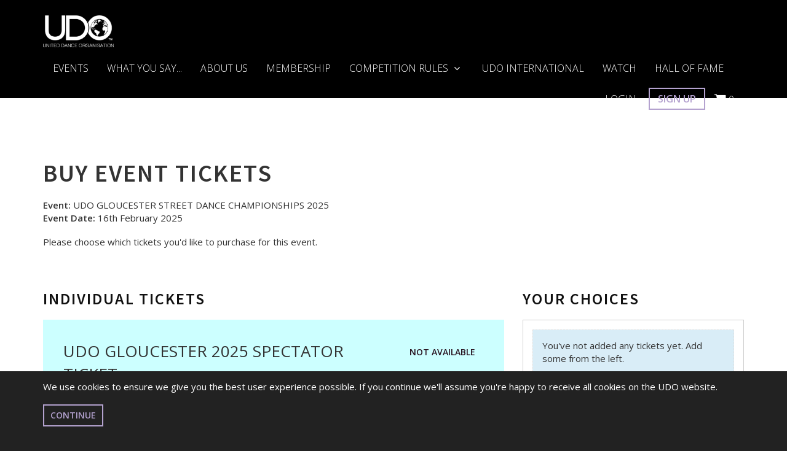

--- FILE ---
content_type: text/html; charset=UTF-8
request_url: https://www.udostreetdance.com/gb_en/events/tickets/udo-gloucester-street-dance-championships-2025
body_size: 14859
content:
<!DOCTYPE html>
<html lang="en-US">
	<head>
		<!-- META -->
		<meta charset="UTF-8" />
		<meta http-equiv="X-UA-Compatible" content="IE=edge,chrome=1">
		<meta name="viewport" content="width=device-width, user-scalable=no">

		<!-- BITS -->
		<title>Buy UDO GLOUCESTER STREET DANCE CHAMPIONSHIPS 2025 Tickets - UDO Global</title>

		<!-- Fonts -->
		<link href="https://fonts.googleapis.com/css?family=Source+Sans+Pro:300,400,600,700,900" rel="stylesheet">
		<link rel='stylesheet' type='text/css' href='https://fonts.googleapis.com/css?family=Open+Sans:300,400,600'>
		<link href="https://fonts.googleapis.com/css?family=Roboto+Mono" rel="stylesheet">

		<!-- Third Party CSS -->
		<link href="//maxcdn.bootstrapcdn.com/bootstrap/3.3.7/css/bootstrap.min.css" rel="stylesheet">
		<link href="//maxcdn.bootstrapcdn.com/font-awesome/4.7.0/css/font-awesome.min.css" rel="stylesheet" integrity="sha384-wvfXpqpZZVQGK6TAh5PVlGOfQNHSoD2xbE+QkPxCAFlNEevoEH3Sl0sibVcOQVnN" crossorigin="anonymous">
		<link href="//code.ionicframework.com/ionicons/2.0.1/css/ionicons.min.css" rel="stylesheet">

		<!-- JQV Map -->
		<link href="/assets/third_party/jqvmap/jqvmap.css" media="screen" rel="stylesheet" type="text/css">

		<!-- lifo typeahead -->
		<link href="/bundles/lifotypeahead/css/typeaheadbundle.css" type="text/css" rel="stylesheet" />

		<!-- jquery swipebox - lightbox -->
		<link href="/assets/third_party/swipebox/src/css/swipebox.css" media="screen" rel="stylesheet" type="text/css">

		<!-- Sweet alerts -->
		<link rel="stylesheet" href="https://cdnjs.cloudflare.com/ajax/libs/sweetalert/1.1.3/sweetalert.min.css" />

		<!-- jquery ui -->
		<link rel="stylesheet" href="//code.jquery.com/ui/1.12.1/themes/base/jquery-ui.css">

		<!-- Load jquery early -->
		<script src="//ajax.googleapis.com/ajax/libs/jquery/3.1.1/jquery.min.js"></script>

		<!-- Local CSS -->
		<link href="/assets/frontend/css/style.css?x=1769748036" rel="stylesheet">
		<link href="/assets/frontend/css/style-768.css?x=1769748036" rel="stylesheet">
		<link href="/assets/frontend/css/style-992.css?x=1769748036" rel="stylesheet">
		<link href="/assets/frontend/css/style-1200.css?x=1769748036" rel="stylesheet">
		<link href="/assets/frontend/css/style-1600.css?x=1769748036" rel="stylesheet">

		<!-- Fav icons-->
		<link rel="apple-touch-icon" sizes="180x180" href="/favicons/apple-touch-icon.png">
		<link rel="icon" type="image/png" sizes="32x32" href="/favicons/favicon-32x32.png">
		<link rel="icon" type="image/png" sizes="16x16" href="/favicons/favicon-16x16.png">
		<link rel="manifest" href="/favicons/site.webmanifest">
		<link rel="mask-icon" href="/favicons/safari-pinned-tab.svg" color="#000000">
		<meta name="msapplication-TileColor" content="#000000">
		<meta name="theme-color" content="#000000">

		<script>
			if(top.location != location) {
				top.location.href = document.location.href ;
			}
		</script>

		<style>
			@media (max-width: 768px)
			{
				.primary-header
				{
					background-image: url('') !important;
					max-height: 500px;
					background-size: cover;
				}

				#header-video
				{
					display: none !important;
				}
			}
		</style>


		<!-- Facebook Pixel Code -->
		<script>
		!function(f,b,e,v,n,t,s)
		{if(f.fbq)return;n=f.fbq=function(){n.callMethod?
		n.callMethod.apply(n,arguments):n.queue.push(arguments)};
		if(!f._fbq)f._fbq=n;n.push=n;n.loaded=!0;n.version='2.0';
		n.queue=[];t=b.createElement(e);t.async=!0;
		t.src=v;s=b.getElementsByTagName(e)[0];
		s.parentNode.insertBefore(t,s)}(window,document,'script',
		'https://connect.facebook.net/en_US/fbevents.js');
		 fbq('init', '719844831720353');
		fbq('track', 'PageView');
		</script>
		<noscript>
		 <img height="1" width="1"
		src="https://www.facebook.com/tr?id=719844831720353&ev=PageView
		&noscript=1"/>
		</noscript>
		<!-- End Facebook Pixel Code -->
	</head>
	<body>
		<script>
		  window.fbAsyncInit = function() {
			FB.init({
			  appId            : 1621462701205631,
			  autoLogAppEvents : true,
			  xfbml            : true,
			  version          : 'v2.9'
			});
			FB.AppEvents.logPageView();
		  };

		  (function(d, s, id){
			 var js, fjs = d.getElementsByTagName(s)[0];
			 if (d.getElementById(id)) {return;}
			 js = d.createElement(s); js.id = id;
			 js.src = "//connect.facebook.net/en_US/sdk.js";
			 fjs.parentNode.insertBefore(js, fjs);
		   }(document, 'script', 'facebook-jssdk'));
		</script>

		<div class="container-fluid">
			<div class="cookie-warning" style="display:block;">
	<div class="container">
		<p>We use cookies to ensure we give you the best user experience possible. If you continue we'll assume you're happy to receive all cookies on the UDO website.</p>
		 <a href="#" class="btn btn-primary accept-cookies">Continue</a>
	</div>
</div>


<header class="header  condensed">
	<div class="container">

		<a href="/" class="logo">
			<svg 
     version="1.1" 
     xmlns="http://www.w3.org/2000/svg" 
     xmlns:xlink="http://www.w3.org/1999/xlink" 
     width="169px" height="76px" 
     viewBox="0 0 169 76" preserveAspectRatio="none"> 
   <g> 
<image width="169" height="76" xlink:href="data:image/png;base64, 
iVBORw0KGgoAAAANSUhEUgAAAKkAAABMCAYAAAAWXJceAAAXx0lEQVR4nO2deZgV1ZnGf73RdNsN
yqKIaNCAyii440ZE3ECjcQsucdzIuEyIMRqXiTqJaFxjYkaNccHdxN3gMjquuIAGo+AGAiqyiIAb
W7NDf/PHe2qqbt26t6pu3+6+jPd9nnq6b9WpU2f5znfO+c57vlNhZoSwI3Bz+GYAFcBFwNg8YVoT
pwBnAFkJd1gJ/AjYFbgqT7hiYA2wHFgILABmA1OBfwJft+J3i4U+wB7ANsCWwKbu6gLUAM3AUpS3
L4DPgU+Ad1EeV7ZFIqsj7m0E7BnzXvdWSEtSbIkKNhcMFXD3mHCtia+AycArwCPAlHZKRxR2AH4C
DAG2B+piwndDZR7GJ8DbwMPAi0iYWwVRQrouwXtJwrQW1sQ8X44EtT3T2B3Y110XA5OAB4B7gW/b
IT11wPHAacBuQFUR4uzjruOAmcDjwA3ArCLEnYHKYkdYRhZqgIHA9cD7wPlA1zb6dgUwHHgLuAP1
LMUQ0DB6A+cC7wGXAz2KGXlZSNsWmwHXAhOBEa38re2B/0Hd8fat/C0PnYFLgHeAk4sVaVlI2wdb
IM32qPu/2PgpMA44qBXiToKewN3APWiO0yKUhbR9cTQSpsOKFF9HZJkZjbRae+MkNKnaoSWRlIW0
/bE58Hfg7BbG04C69n9vcYqKi52BF4ADCo0ganb/XcIHyMZZUeD7VcAGyK7YFahvQTx/AjZG1oC0
6AaMAfYu8Psgm+i3wCJgGbKSVAGdUJe9EdChwLi7A08g09cTaV/+rgvpSOD1FsZRiYSzG7At6rr3
QosiaXEREoz/SPFOPdLEhQjoPGTLfRGZyVYAnyIz32ZIcOcBGwKboAnY/sAgoH/Kb9UDD6IhzjNp
XvyuC2kx8t8MNLlrJppRVyJj+QnAUaQbH14IzEeaNQ4dgPuQ0KTBG0hgXgJ6oQY1AtgF9Swd0Ird
MtQAzkEadhpamLgeGIDydxjJy7EjshUfjFasEuG7PiYttJuPQzMSgBHINnlnyvevR8Idh6sThvMw
Hfg3tKw8ETgQOAZ1853Q8ughaPy4IdKmPweOCMRhaPb+mPv2fsCrKdLQFVk1eiV94bsupG2Bqcgk
dBDwYYr3biN6OdLDMcAvU8Q3GvgV6r6PQhOs3khoRyO75uU53j0Sv0FPJVMoX0cra2eh4UISbOG+
WZMkcFlI2w4vAIOBhxKG7wrcSrS2741MTUl6grXIcvAcEs7d0ERvINL0IwNhP0MTpjC+JresdARO
R9pxMCKhJMFQ1GhiURbStsW3aIZ7XcLwB6LuNowbSba02oSEsA+alO2AuvIvgFOBGcB5wHYu/E5k
arcZwL+67zXgs6OCqEP5mYr4AYej5d8kGEWCCWZZSNsezWj9/tqE4X+LxoYe9gcOTfDeKuA3SGOd
hQSwHi1Z3om0Xj9kW/W66Qp8ITwXjaf/ihhPJwFPI7tnEAsRN+BLYBhwgXt3coI0diBBgy0Lafvh
QsSMikNXfAN9HfC7hPFfhSZCR6FZ+q+RFeBmpFW/RROoPyKNCVrKnAm8iSZvXwXiuxVpyfCsvAey
BDQAzyNCy2Uof18Rj/1Qw8uJspC2L05DzKE4/AwJa0+ScWTvQl3zGe73bcgS8A0SqnPQOHIlWkDw
8BnSlCdExLkaCV2z+12L7MILkGZe5tI4EtmJT0YaPI50XoFIKTlRFtL2xTI084/jyG6EJjkzENE4
H6a5KzghGoKEuwZ1yaDu/0HUjQexEAlrHKrQsGVv1L2fj8bAk9BQYzgS2tsTxPUD8th6y0La/ngH
+EuCcGcirXRDTLi70eSsCmm51WhycgfSnheGwp+HtGxaHIzGuGcjjdoVjXGvxTfuX4GWa+fHxFVF
tPYGyitOpYJr0Sy6S54wWyFhexZNdKK2fYxHY8MB7nct/np7L2TyqUS7FmYjrfkVWlvvgAQ6KcYh
u++JqAEdSTbtcENkobgFuDQmvv1ypaGsSUsDc9G4MQ5HIJtlri7/DbQ27qEzsl8+jFaUtkTaeLX7
5tFoEtUN2D1lmhegYcVDaAgRxYs1JMATiN+YuDU5uvyykJYOHiV+kuEtTz4W8WwuMsRvG7rf0z0b
CyxGE5XZaDw8BI1zD0dmpLSoQkyyuwL3PsVfWZuCrAc9EQcgDj+Iulnu7ksHk5DpZ688Yb6PNOI/
Ip79E5mcgqhAXe4gJMAVSKj2Qdo0uLq0qoA07wb8Ga06TUPWit5oaLLU/R2Dlk1fcc/zIZIcXRbS
0kEzsjPmE9IGNDmZjjThBoFnc4lm+P8LWhqtRpOqcxGjqRgwfOP+cLSO/xHQF5m3eiOt3wU4Fo2B
820n2RnlaVnwZrm7Ly1MTBBmEKrs6YF7q1HX2i3HO9VIoEa5d4uFKchwfxsyP12GuLCLkcXiarR4
sBiNeT+Nia+nuzJQ1qSlhUmom2zME6aP+zsD2Tpx73xKbsLJUsT4n12ENIbjnYvGyifiWxxeRgK8
FrgG2WcHAXPQ6lQu1CBT1sfBm2UhLS18iWyK+YTUI5YEZ8vLEcFjJhoOgLTrbCQ4tyGSSLHRC5mX
wo3jSXd/M0QN3BrJWpKeIosgXhbS0sJqYElMGE+AmwL3ViCT0HtISCchn1lzgO+h2Xux0YDIL1Ha
u4rMFa8m4DWSDTWy9omVhbT0EGdQ91hKwaXUdWii8t/I7c04fLrcYhKSi1PiMkSYToJ5aExcmyBs
lkyWhbT0EDeZ9QgewXBVqC7HoLGqJ5SbuP97uffepTg+snqRXEBBZrCVJGsszeEb5dl9aaGK+G3R
HvczGK4e2SqbgKcQPW8o2sz3OTJtdUNLlGehIUNLfEIZ6faHVaOxdpIt31nuJMuatLRQRzzj3rNx
bhi414jGiE2IQLIK8Unr0SrO60hQ65A2XUPL/LY2kE7Ia/CN+3HIGpOXNWlpYVviPdJ5jKLgbstG
fF7oKiSoe6Htw/chYTVkBViKtFVWt5oCXYj3axpEPaL/bRYTbh0Rk6soTdqanpHLyI9diVccE9AE
ZLvAvUpkLA/uLVoJXInslUPRFpDzEJNqCjJPvUU0DyAObyHhPzFh+ApkM908JtwiNMnKQJSQJmlh
7TlMiOtmmt3VWnvqWxP5lkRBmuYd1G2GV5cOIJpgPAYtAOyET3AeEHh+C2JJvUly9+LrkMBvjXad
rkA0wS3I5g+AuvBmIlaTQngf7R7IQFSrTcIpLNTnUTEQN2Zbh7q89U1IuyMicT4sQLbP/mTnbyC5
u+BPkCudLyOenYlWiJ6NiDMfvI13uyD3OwehvUrjI8I+gYYxccotcpdplJA2IdWcD/nIua2NvjHP
v0VCur6Nt4eSe+3dwzikkY6IeNYbHWiRCyeTuZ8pjN0R+SRKE+bCIrRw4G03WUK2Z5JFiNQd3qYS
hQlRN6MqchHxnijaynNwGJXED7699en1SUiriKexgQjGNeTeXZlvjJjVjYZQg7YXT0S0uivI70El
CrX4vaxnj/01qrN+kW9kpu/FqAdRFfk1WgPOh51zvNva2Ih4IZ3j/q5P3f3hiOOZD8tRt7wnuTXi
MHIQh5Enu9fyxO91xfVoT/5FyOaaZv6xBH+51hBt7wFEMonD6+TYAh0laGtc5PmwJVrNaGtsS/xQ
I8lOx1JCHck2wj2Derkz8oSpQjP6KMH6Bu2jmpkwXatcuuKGfkHsiD+Dr0bd/NEkc4M5JteDXNow
Tkgb0YC5rXFMgjCldGZSElxK/Dgb1BX3ROTifBhEbm/Pc9CGOW+PVD5z4xjg/gTp8rAZ2kbiNZAJ
iPN6RYJ3Z6DtM5HIJaRJfEeemiBMMVGD3BLmwxI0uVhfcBRySxOHl1ClryEZq/5KNNuPwrtor/wV
5B8Sxe3vD+MUtAsANKy4GPg9yY7LuYkQGz8DZhZ1NZrZHMuP1Wa2fY73W+M6PiY9Zmavpgy/Xxum
P3ztZmaLE6TRzOzAwHsjE74z28z65vl+VzNbGPHePDO73Mw6p8zPy+79SWa2k5ndnzCdn5lZXb64
8330oQQfeDplRgq9Gs1saoL0jAq8U8pCOtDMvkiQPjOzx0Pv1luysjAzm2JmW+RJx30R7xxfQH6O
ce8+b2YbmdlNCdNnZnZSXPz5Hg5P+JFfFJCptNetCdKxwsz6Bd4pVSE90syWJEibmdk3ZtY7Io4h
ZtacMI5PTJotKi0/DIWdYlIIafLT1cyeM7PLzKzBzP6aMF1mZmOSfCPfw1ozm57gQ8vMbFjKjKW5
zk6Y4adC75WakFaY2X+a2bqE+TEzOzVPfL9PEc/XJqUTVcfTXJhvzGzvAvLVYNLuvU3DraT43Mw2
S/KNuABnJvxgk5mNKCCD+a4qM7s64febzWyv0PulJKRDzOylhHnxcE9MnB3NbGzKOO8ys61C8Qwy
s0VmdkmBeasxKZIvU6RjnaVQbHEBOpjf0pLgfjPrU2Bmg9dAS1cBD0TEUQpCuquZPWjptKeZ2Zsm
7RQX/xZmNiNl3F+Z2bWWOVY91DQ+7WTS+Eny1mBmJ5jZOym/byahTlyOSQIdnDIBi00Vc5BpEJ00
MZuY2XFm9qyZrUn5vajJQRIh3SNF+pJctaZx8QVmNt7SC6eZ2UdmtmmKb25v6bSYh0Vm9oyZnWYq
v13MbJs836kysx4mDTjaNCsvBJfH5CfrqjBLRB+9AW07SIv5yP3Km2hNfRGig1WglZYuyJC9B3Ih
Uwhx5adEH0FzPPC3mHd/Q3L/7lGoQW5vNkYEje0Q0aPQjW/TgR8i1lIa7I22ERdK/FmFVuoWuDR8
7u5VuTi3QbtOe9GyA22vId1BagCJhbQOFULB50O2Ev5M9MEHkExISwkTkCuaWQW+vwdaJ+9drAQV
GVdS2JGUiUkiK5Bj1ncK+Ugr4VFELfv/AM99YqECCnJiNpRkDhjaEqsRZ7UgAYV0TKav0KkXLxf6
sSLiLkSWSOP0tRSxHDHcj6M4TsSmo97u7iLEVQxMRY3v1pZEkpZuNx/Ryka35KMtwGpEIRtBYa4K
SwnjEK3uD0WOdyHiVZyCxpjthXsQ/XBs6P6OaJvLjcj9z5HIh+me7vk1iOX/fyiEE9qECLrDifeS
Vkz8A2X6qjb8ZmvgQzT23JfW7ZrvQUy1m0i+d6kYeBNp81OI5ocuQKTqYxCRaRk6DeXHiKByASFy
TEuIy4+i3Y2/IflRfYVgMjqQYB9ybC9YT/A2aty7o41vxfAkEoe5yCqzJ5pUNeUP3iJMQDsD9kGs
rVyYhw4wm4XG4p8iemUdGhpMIbQzpKW7PhehQ1P/gk6POARVQpqjs6MwD/l/fxxtuV1fu/bJiHH+
JDpivL22i7+LJr79kAY7ACmYji2M92OUv8cRKTtp/jZAZroN0E6AmagBDUfbpTPSVaytyV8D/+Wu
zVEh7IjU9/bI20ZUgRi+R7gPUSuaiCZncQcBxKElbmTSYi3qtj5B7r4no25vAumY7a2Nj5Aj3VFo
l8NgVE/9kI23kWinYuvQJG82qqcPUf7GU/hQYgWq/2YkoF+432+T6Z0lsZ20JdgQ7YLshFR6jUvM
GlSxS5CQRp0O3BJsgk/CbS1426eXol2qcecVlTK6usurp2okQKtQPS1E+StGo/M2VM5z/3dFZViH
79jsWy9wWwhpGWW0COvTtt8yvqMoC2kZJY+ykJZR8igLaRklj7KQllHyKAtpGSWPauTXaRKZqwW9
3e9ZaEltCjrFwkMXRH79FBnvK5BBdl/33LN1Vbk4pqDDVsMGfW/5bBAyIhuyy00k2uZYjQzQ3orW
WkTW/SAi7NbIbXZwfby7y1vY+cUOyIvGUvd7oLvXEdlwn3R5qkSkkLD7ycmI3B3GJog+1wnfl9NM
96zO5cVz8LUWLQYEPbDUIBJ0L2ST/RCt8ITRB5VJkErZDRHJw0vJA1CZLUV25E8QcacReeXbCNlF
nyJ7QWVn5K7HoxR2dXmAzDqfh8p4B1T+nmx9H8lIHbK7Phf4Rk9gU7LpoP0qkfuWsEY9Dt+dyz1o
2TOcWM+DyZHIrV8VEoKuiAQyxP1ucIkd5Z51c/e7u3cGI/fZXZC3i0HAg0S7MeyOGDMbu3j6o6Na
fhsR9hrEtgmuqu2EvGv0D4Udhe/P/QIX3xzUeHdDa8wd0TLeJS4d3dy1MdF+QfsjfkM9qqiVaAeB
x/Dp477TzZXLNmjFztsB0YCWhAeh3QMfIyJGlNuaq4A78M+2BwnjePxT8zxciu/W50LUgGqR6/Lv
uTzXo/X1oL+vTohyF9yhUYNf579DDbg7EnivrryVvyEujStdeXRx5eN5rB6ML9hBnFNN9Lr4WvyV
hfeRpjwWVRZoJWJNIGwFYrx4vMF9EKHBa8X7uYRFeSKuR0tsQfpfX5eh18jkWVYjLXBL4F4l8DRa
ivVcB+6ENMREVMmvuPsViNzxS+QvyeOjrkaF1xf5/twfn+QwDgnPfoh2NoN4fmQ1cnl4KX5v8QbS
En8AXnXp/oDMc+7vBR5BzKXTkXY+P/B8LKrYvvhHG26FT9I4wuUPJByvurz+HL+XWI3vzXs1qv/t
0ArPle7+eKRRd0Fr8iAu8eNI4/VGPcL8QFnsiQR7kvu9uYu7GQn4xYhiOSNQHlORUzTv4N6nUCM4
G9/tzuokY9JKxHT6EVLHUQgvW1WT6Q26mdxr6c1kagBQBbxGtlM0c/EEfRg1I00fdOR1HBKOpxCx
wkMtqoDnkVYKYhXSBE+R7Z/1PPdeHcnG8f3dt8JsoGmo8eyLv3YdRA93vwIdZxM+anEd6rlmBu4N
R8L4CJmeomuRZnqG/PuKqpCw9cU/cRmkGZ93/1cihtKdSMgOjYgnXOde3poR6WguvoB6eAE1lB4u
HePcveBpeokIJjXuA39DwprLY1s+rEDa9Q58AZuFutlc67LzyPYanAtzUWsFCdKGiHUEGqttjNxn
mwt3O6rUnfHHrObCvhcR/xo0Jm9ExIzgxr9FSEsEBbsX0a6/QQKxFRpf7oq0lyHNtQfwM3x+g3cS
R2c0Nq1EjWkcKp8OLg83uO8vd9/+PJDXh9AQY3eiqY41iNxxFaqPZUgz34s/zt4O9TQL3P2bkAZd
E44sB7Yl9+G7U1ya1wbS+zCBuql2GY8SlKC26oyOBDwItaJ5pHNSW4voYpcF7nldba54asnhVDUC
HfDzMAxNmkbgkxeOxddKXn4vRxrmBPzubx25D5+tQeXlNS4PHskkiFVk9w4eat1z7wCuF9z9jqiy
NnBxBg/Y8Ag5IG3ZiD++3Qr1FhXu/+HA9S6sV7Z/RJrxeLJ5rF6YZ1HD7ot6sLvRmPl5VOedEB+2
GQltf5KTtpvQoQ9R6Iy/g9jrpUYhWfkx0FyJNE9D6MVORFOwLncvbkW6/UWViO00K3BlHYUSwl7k
9pMablQHBsIehhrUYqTlHkYaKoz3EC1sJCrEKjTejXL1/RNE6F3hrmA+Pif7xJaPkPaOGhr0RWPw
eqTBxrrrWXQAwjCkVZYgDYT7/xF3LcQfOh3m7i1ylzfRqiCzjCa7b5xJtovFlWgMv6d7ZzqaT9yM
hNOzaPw98J0HiXfDGcQ7gbwE4R31Ezxq0kvvy6hXaap0iRoRCLApmmmNc5mtxW9tX6OB+xX4BVVN
9j7zDmSOQSuRpqgIXbhwHQL3eqBWtBJ1iUF46al0/zeiPVcHoXHpAKQ5r0MV9iiamCxHLX9NKK03
IgEe6uIc6wotOLYbAPwCjS9rA+URzkcQcxB590/4/MwKpLlXICGuI9sqsBTfn+ddaMIW1EAHog2I
i1EjaETelL28jkZCOAgpkaA2v9GVwSH4CsbrgapQmQVNa7u5dA5Djfch1CAeQ35HB5N5EEUHMhul
V1dVaII4H5Wjhzqk4ceh+qkls25uRw1naDVS6VeiWdZKpCXvcBFXIUEJas2nXUa92eIXZLfOqWTO
yhcg7Rx2uz0aTSSGB551Q938mWRrzKXu8vY5NaLCOR01oGGoxYfxHOrC3sf3qY/L11Wom12FNOpI
ZGYajMpjG1RGs5D2WxvKRwUq6CdD37wGze6vd/npjCrxPPe8iWzb6vuoYirRMGBrZA2Yij8xOQeN
wQcSvU3jMWTemoRvAQCV5XXIVunV13RUx2+jcrsB1UeD+949yLpwV+gba9DEth++3XYamUcursK3
XxvwK1Ru17twPZBcXOrCzCdTSL26ufF/Ackyk4/fvDFHAAAAAElFTkSuQmCC
"/> 
   </g> 
</svg>	
		</a>

		<nav role="navigation" class="primary-nav navbar">
			<div class="navbar-header">
				<button type="button" data-target="#primary-nav-collapse" data-toggle="collapse" class="navbar-toggle">
					<span class="sr-only">Toggle</span>
					<span class="icon-bar"></span>
					<span class="icon-bar"></span>
					<span class="icon-bar"></span>
				</button>
			</div>

			<div id="primary-nav-collapse" class="collapse navbar-collapse">
				<ul class="nav navbar-nav">
								<li class=" toggle-dropdown"><a href="/gb_en/events" class="hidden-sm hidden-md hidden-lg toggle-nav">
					Events
																																	</a><a href="/gb_en/events" class="hidden-xs">
					Events
																																	</a></li>				<li class=" toggle-dropdown"><a href="/gb_en/pressandmedia/what-you-say" class="hidden-sm hidden-md hidden-lg toggle-nav">
					What You Say...
																																	</a><a href="/gb_en/pressandmedia/what-you-say" class="hidden-xs">
					What You Say...
																																	</a></li>				<li class=" toggle-dropdown"><a href="/gb_en/about-UDO" class="hidden-sm hidden-md hidden-lg toggle-nav">
					About Us
																																	</a><a href="/gb_en/about-UDO" class="hidden-xs">
					About Us
																																	</a></li>				<li class=" toggle-dropdown"><a href="/gb_en/membership" class="hidden-sm hidden-md hidden-lg toggle-nav">
					Membership
																																	</a><a href="/gb_en/membership" class="hidden-xs">
					Membership
																																	</a></li>				<li class=" toggle-dropdown"><a href="#" class="hidden-sm hidden-md hidden-lg toggle-nav">
					Competition Rules
																										<i class="fa fa-fw fa-angle-down" aria-hidden="true"></i></a><a href="/gb_en/competition-rules" class="hidden-xs">
					Competition Rules
																										<i class="fa fa-fw fa-angle-down" aria-hidden="true"></i></a><ul class="dropdown-menu" role="menu"><li class="hidden-sm hidden-md hidden-lg"><a href="/gb_en/competition-rules">
										Competition Rules
									</a></li><li><a href="/gb_en/competition-rules/results-rankings">Results &amp; Rankings</a></li><li><a href="/gb_en/competition-rules/competition rules">Competition Rules</a></li></ul></li>				<li class=" toggle-dropdown"><a href="/gb_en/international-partners" class="hidden-sm hidden-md hidden-lg toggle-nav">
					UDO International
																																	</a><a href="/gb_en/international-partners" class="hidden-xs">
					UDO International
																																	</a></li>				<li class=" toggle-dropdown"><a href="/gb_en/watch" class="hidden-sm hidden-md hidden-lg toggle-nav">
					Watch
																																	</a><a href="/gb_en/watch" class="hidden-xs">
					Watch
																																	</a></li>				<li class=" toggle-dropdown"><a href="/gb_en/hall-of-fame" class="hidden-sm hidden-md hidden-lg toggle-nav">
					HALL OF FAME
																																	</a><a href="/gb_en/hall-of-fame" class="hidden-xs">
					HALL OF FAME
																																	</a></li>	

					<li class="split"></li>
											<li class="login hidden-sm hidden-md hidden-lg"><a href="/gb_en/login">Login</a></li>
						<li class="signup hidden-sm hidden-md hidden-lg"><a href="/gb_en/signup">Join</a></li>
										<li class="basket hidden-sm hidden-md hidden-lg"><a href="/gb_en/basket"><i class="fa fa-shopping-cart" aria-hidden="true"></i> 0</a></li>

					<li class="basket hidden-sm hidden-md hidden-lg">
						<a href="/gb_en/switch_region" data-action="region-switch">
							<div class="region-icon" style="background-image:url('/uploads/201710/59dcbfcc4544a-200x200.jpeg'); float:left; margin-right:10px;" data-action="region-switch"></div> Change Region
						</A>
					</li>
				</ul>
			</div>
		</nav>

		
		<nav role="navigation" class="primary-nav navbar tablet-desktop-signin-nav nav-right hidden-xs">
			<ul class="nav navbar-nav">
									<li class="login"><a href="/gb_en/login" class="">Login</a></li>
					<li class="signup"><a href="/gb_en/signup">Sign Up</a></li>
								<li class="basket"><a href="/gb_en/basket"><i class="fa fa-shopping-cart shopping-cart" aria-hidden="true"></i> 0</a></li>
			</ul>
		</nav>
	</div>
</header>

	<div class="primary-header condensed" style="">
		
			</div>




<!-- Login container -->
	
	<div id="popup-login-container" style="display:none;">
		<div class="row">
			<div class="col-lg-10 col-lg-push-1" style="padding-top: 30px;">
				<h2>Login</h2>
				<form action="#" method="POST" name="global_login_form">
					
					<div class="form-group">
						<label for="username">Username</label>
						<input type="text" class="form-control input-lg" placeholder="Email Address" name="_username" value="" required autofocus/>
					</div>

					<div class="form-group">
						<label for="username">Password</label>
						<input type="password" class="form-control input-lg" name="_password" required autofocus/>
					</div>

					<button class="btn btn-primary btn-lg btn-block" type="submit">Login</button>
					<a href="/gb_en/signup" class="btn btn-block btn-default" style="background-color: #CCC;">Not a member? Sign Up!</a>
					
					<div class="spacer-sm"></div>
					
					<center>
						<a href="/gb_en/forgot_password" class="btn">Forgotten Password?</a>
					</center>
					
					<div class="spacer-sm"></div>
					
				</form>
			</div>
		</div>
	</div>
		
<!-- End Login Container -->
	
	

			
			
			<div id="main">
					<section class="default-section">
		<div class="container">
							<h1>Buy Event Tickets</h1>
				<p>
					<strong>Event:</strong> UDO GLOUCESTER STREET DANCE CHAMPIONSHIPS 2025<br/>
					<strong>Event Date:</strong> 16th February 2025
				</p>
				<p>
					Please choose which tickets you'd like to purchase for this event.
				</p>
				<div class="spacer"></div>

									<div class="row">
						<div class="col-md-8">
															<h2>Individual Tickets</h2>
																	<div class="ticket-choice" data-type-id="841" data-max-qty="186" data-type-name="UDO&#x20;GLOUCESTER&#x20;2025&#x20;SPECTATOR&#x20;TICKET">
																					<span class="btn btn-link pull-right">Not Available</span>
																				<span class="type">UDO GLOUCESTER 2025 SPECTATOR TICKET</span>
										<p class="m-0">
											UDO GLOUCESTER 2024 SPECTATOR TICKET
										</p>
									</div>
																	<div class="ticket-choice" data-type-id="840" data-max-qty="197" data-type-name="UDO&#x20;GLOUCESTER&#x20;2025&#x20;DANCER&#x20;TICKET">
																					<span class="btn btn-link pull-right">Not Available</span>
																				<span class="type">UDO GLOUCESTER 2025 DANCER TICKET</span>
										<p class="m-0">
											UDO GLOUCESTER 2025 DANCER TICKET
										</p>
									</div>
																<div class="spacer"></div>
							
													</div>
						<div class="col-md-4">
							<form action="" method="post">
								<h2>Your Choices</h2>
								<div class="grey-box" id="chosen-tickets">
									
									<table class="table table-condensed hidden m-0">
										<thead>
											<tr>
												<th>Ticket</th>
												<th style="width: 90px;">Qty</th>
											</tr>
										</thead>
										<tbody>
											<tr class="template hidden">
												<td>
													<span class="name"></span>
												</td>
												<td>
													<input type="number" name="" class="form-control input-sm qty" style="width:80px;"/>
												</td>
											</tr>
										</tbody>
									</table>

									<div class="empty m-0">
										<p class="m-0">
											You've not added any tickets yet. Add some from the left.
										</p>
									</div>
								</div>
								<button class="btn btn-primary btn-block">Add To Basket</button>
							</form>
						</div>
					</div>
							

			<p>
				<strong>IMPORTANT NOTICE:</strong> Please note that UDO events are filmed, photographed and live-streamed for social media and promotional purposes. For more information, please see our <a href="/gb_en/terms-and-conditions" target="_blank">Terms &amp; Conditions</a>.
			</p>
			

		</div>
		<div class="clearfix"></div>
	</section>
			</div>

			<footer class="primary-footer">
	<div class="container">
		<div class="row">
			<div class="col-md-2">
				<div class="logo">
					<img src="/assets/frontend/img/udo_logo.png" class="img-responsive"/>
				</div>
			</div>
			<div class="col-sm-12 col-md-9 col-lg-3">
				<div class="connect">
					<span class="title">Connect</span>

																		<a href="https://www.facebook.com/UDOstreetdance" class="social" target="_blank">
								<i class="fa fa-facebook fa-fw"></i>
							</a>
																
																		<a href="https://twitter.com/UDOStreetDance" class="social" target="_blank">
								<i class="fa fa-twitter fa-fw"></i>
							</a>
											
																		<a href="https://www.youtube.com/user/UDOtvOnline" class="social" target="_blank">
								<i class="fa fa-youtube-play fa-fw"></i>
							</a>
											
																		<a href="https://www.instagram.com/udostreetdance/" class="social social-ion" target="_blank">
								<i class="icon ion-social-instagram-outline"></i>
							</a>
											
																	
									</div>
				<div class="spacer hidden-lg"></div>
			</div>
			<div class="col-sm-6 col-md-3 col-lg-3">
				<ul class="footer-nav">
								<li class=" "><a href="/gb_en/blog" class="hidden-sm hidden-md hidden-lg toggle-nav">
					Blog
									</a><a href="/gb_en/blog" class="hidden-xs">
					Blog
									</a></li>				<li class=" "><a href="/gb_en/international-partners" class="hidden-sm hidden-md hidden-lg toggle-nav">
					UDO International
									</a><a href="/gb_en/international-partners" class="hidden-xs">
					UDO International
									</a></li>				<li class=" "><a href="/gb_en/licensing-sponsors-partners-advertisers" class="hidden-sm hidden-md hidden-lg toggle-nav">
					Licensing & Sponsorship
									</a><a href="/gb_en/licensing-sponsors-partners-advertisers" class="hidden-xs">
					Licensing & Sponsorship
									</a></li>				<li class=" "><a href="/gb_en/cpva" class="hidden-sm hidden-md hidden-lg toggle-nav">
					Child Protection & Safeguarding Policy
									</a><a href="/gb_en/cpva" class="hidden-xs">
					Child Protection & Safeguarding Policy
									</a></li>				<li class=" "><a href="/gb_en/academy-street-dance-syllabus" class="hidden-sm hidden-md hidden-lg toggle-nav">
					UDO Academy Syllabus
									</a><a href="/gb_en/academy-street-dance-syllabus" class="hidden-xs">
					UDO Academy Syllabus
									</a></li>				<li class=" "><a href="/gb_en/press-PR-media" class="hidden-sm hidden-md hidden-lg toggle-nav">
					Press and Media
									</a><a href="/gb_en/press-PR-media" class="hidden-xs">
					Press and Media
									</a></li>				<li class=" "><a href="/gb_en/pressandmedia/what-you-say" class="hidden-sm hidden-md hidden-lg toggle-nav">
					What You Say ..
									</a><a href="/gb_en/pressandmedia/what-you-say" class="hidden-xs">
					What You Say ..
									</a></li>				<li class=" "><a href="/gb_en/coronavirus-statement" class="hidden-sm hidden-md hidden-lg toggle-nav">
					Coronavirus Statement
									</a><a href="/gb_en/coronavirus-statement" class="hidden-xs">
					Coronavirus Statement
									</a></li>	
				</ul>
			</div>
			<div class="col-sm-6 col-md-3 col-lg-3">
				<ul class="footer-nav">
								<li class=" "><a href="/gb_en/contact" class="hidden-sm hidden-md hidden-lg toggle-nav">
					Contact
									</a><a href="/gb_en/contact" class="hidden-xs">
					Contact
									</a></li>				<li class=" "><a href="/gb_en/faq" class="hidden-sm hidden-md hidden-lg toggle-nav">
					FAQ
									</a><a href="/gb_en/faq" class="hidden-xs">
					FAQ
									</a></li>				<li class=" "><a href="/gb_en/terms-and-conditions" class="hidden-sm hidden-md hidden-lg toggle-nav">
					Terms & Conditions
									</a><a href="/gb_en/terms-and-conditions" class="hidden-xs">
					Terms & Conditions
									</a></li>				<li class=" "><a href="/gb_en/site-map" class="hidden-sm hidden-md hidden-lg toggle-nav">
					Site Map
									</a><a href="/gb_en/site-map" class="hidden-xs">
					Site Map
									</a></li>				<li class=" "><a href="https://www.udostreetdance.com/gb_en/careers" class="hidden-sm hidden-md hidden-lg toggle-nav">
					Careers
									</a><a href="https://www.udostreetdance.com/gb_en/careers" class="hidden-xs">
					Careers
									</a></li>				<li class=" "><a href="/gb_en/united-we-dance" class="hidden-sm hidden-md hidden-lg toggle-nav">
					Magazine
									</a><a href="/gb_en/united-we-dance" class="hidden-xs">
					Magazine
									</a></li>	
				</ul>
			</div>
		</div>
		
		<div class="spacer hidden-lg"></div>
		
		<div class="row">
			<div class="col-md-6 col-md-push-2 col-lg-6 col-lg-push-0">
				<p class="copyright copyright-lg">
					&copy; 2026 UNITED DANCE ORGANISATION
				</p>
				<p class="copyright">
					Website Developed By <a href="http://www.cardiffwebdevelopment.co.uk" title="Cardiff website design" target="_blank">Cardiff Web Design</a>
				</p>
			</div>
			<div class="col-md-4 col-md-push-2 col-lg-6 col-lg-push-0">
				<a href="/gb_en/switch_region" class="footer-region-box" style="color:#FFF;">
					<div class="region-icon" style="background-image:url('/uploads/201710/59dcbfcc4544a-200x200.jpeg');" data-action="region-switch"></div>
					
											<span style="display: inline-block; float: right; margin-left: 5px;">English</span>
									</a>
			</div>
		</div>
	</div>
</footer>

		</div>

		

		<!-- JS -->
		<script src="//maxcdn.bootstrapcdn.com/bootstrap/3.3.7/js/bootstrap.min.js" integrity="sha384-Tc5IQib027qvyjSMfHjOMaLkfuWVxZxUPnCJA7l2mCWNIpG9mGCD8wGNIcPD7Txa" crossorigin="anonymous"></script>

		<!-- JQV Map -->
		<script type="text/javascript" src="/assets/third_party/jqvmap/jquery.vmap.js"></script>
		<script type="text/javascript" src="/assets/third_party/jqvmap/maps/jquery.vmap.world.js" charset="utf-8"></script>

		<!-- Bootbox -->
		<script src="https://cdnjs.cloudflare.com/ajax/libs/bootbox.js/4.4.0/bootbox.min.js"></script>

		<!-- Swipebox - Lightbox -->
		<script src="/assets/third_party/swipebox/src/js/jquery.swipebox.js"></script>

		<!-- Countdown -->
		<script src="/assets/third_party/countdown/jquery.countdown.min.js"></script>

		<script src="/bundles/lifotypeahead/js/bootstrap-typeahead.js"></script>
		<script src="/bundles/lifotypeahead/js/typeaheadbundle.js"></script>

		<!-- jquery ui -->
		<script src="https://code.jquery.com/ui/1.12.1/jquery-ui.js"></script>

		<!-- Sweet Alerts -->
		<script src="https://cdnjs.cloudflare.com/ajax/libs/sweetalert/1.1.3/sweetalert.min.js"></script>


		<!-- Map Clusters -->
				<script src="https://unpkg.com/@googlemaps/markerclusterer/dist/index.min.js"></script>

		<script>
		(g=>{var h,a,k,p="The Google Maps JavaScript API",c="google",l="importLibrary",q="__ib__",m=document,b=window;b=b[c]||(b[c]={});var d=b.maps||(b.maps={}),r=new Set,e=new URLSearchParams,u=()=>h||(h=new Promise(async(f,n)=>{await (a=m.createElement("script"));e.set("libraries",[...r]+"");for(k in g)e.set(k.replace(/[A-Z]/g,t=>"_"+t[0].toLowerCase()),g[k]);e.set("callback",c+".maps."+q);a.src=`https://maps.${c}apis.com/maps/api/js?`+e;d[q]=f;a.onerror=()=>h=n(Error(p+" could not load."));a.nonce=m.querySelector("script[nonce]")?.nonce||"";m.head.append(a)}));d[l]?console.warn(p+" only loads once. Ignoring:",g):d[l]=(f,...n)=>r.add(f)&&u().then(()=>d[l](f,...n))})({
			key: "AIzaSyBmacNZG5QCP_p4SgyWbACRL3w7XuLJCP8",
			v: "weekly"
		});
		</script>

		<!-- Map Clustering -->
		<script src="https://unpkg.com/@googlemaps/markerclusterer/dist/index.min.js"></script>

		<!-- Share this -->
		<script type="text/javascript" src="//platform-api.sharethis.com/js/sharethis.js#property=5ac4f0851fff98001395ad6b&product=inline-share-buttons"></script>

		<!-- Stripe V3 -->
		<script src="https://js.stripe.com/v3/"></script>

		<!-- Google Analytics -->
		<script>
			(function(i,s,o,g,r,a,m){i['GoogleAnalyticsObject']=r;i[r]=i[r]||function(){
			(i[r].q=i[r].q||[]).push(arguments)},i[r].l=1*new Date();a=s.createElement(o),
			m=s.getElementsByTagName(o)[0];a.async=1;a.src=g;m.parentNode.insertBefore(a,m)
			})(window,document,'script','https://www.google-analytics.com/analytics.js','ga');

			ga('create', 'UA-31682022-30', 'auto');
			ga('send', 'pageview');
		</script>
		<!-- End Google Analytics -->

		<!-- Site JS -->
		<script type="text/javascript">
						$(document).ready(function(){
				// check fixed header on first load
				var scrollTop = $(window).scrollTop();
				// Past the point?
				if(parseInt(scrollTop) > 1)
				{
					// Add class
					$('.header').addClass('fixed');
				}
				else
				{
					// Remove class
					$('.header.fixed').removeClass('fixed');
				}

				// Share something on Facebook
				$('[data-action="share-facebook"]').click(function(e){
					e.preventDefault();

					// Grab the url to share
					var url = $(this).attr('data-facebookshare-url');

					FB.ui({
						method: 'share',
						href: url,
					}, function(response){
						// Do nothing!
					});
				});


				// On scroll
				$(document).scroll(function(e){
					var scrollTop = $(window).scrollTop();

					// Past the point?
					if(parseInt(scrollTop) > 1)
					{
						// Add class
						$('.header').addClass('fixed');
					}
					else
					{
						// Remove class
						$('.header.fixed').removeClass('fixed');
					}
				});


				// click login button
				$(".toggle-login").click(function(e){
					e.preventDefault();

					var loginDialog = bootbox.dialog({
						message: $("#popup-login-container").html(),
						closeButton: true,
					});
					loginDialog.attr("id", "#login-popup");

				});

				// global login form
				$(document).on("submit", "[name='global_login_form']", function(e) {
					e.preventDefault();

					// Grab data
					var form = $(this).serialize();
					var formObj = $(this);

					$(formObj).find('button[type="submit"]').html('<i class="fa fa-fw fa-circle-o-notch fa-spin" aria-hidden="true"></i>');

					$.ajax({
						cache: false,
						url: "/gb_en/ajax_login_check",
						data: form,
						method: 'post',
						datatype: 'json',
						success: function(response) {


							if(response.success)
							{
								$(formObj).find('button[type="submit"]').html('Please Wait...');
								location.reload();
							}
							else
							{
								$(formObj).find('button[type="submit"]').html('Login');

								bootbox.dialog({
									title: "Error",
									message: response.error,
								});
							}

						},
						error: function(response)
						{
							$(formObj).find('button[type="submit"]').html('Login');

							bootbox.dialog({
								title: "Error",
								message: "Something went wrong. Please refresh and try again.",
							});
						}
					});

				});

				$(document).on("click","#mute-video",function(e){
					e.preventDefault();

					var vid = document.getElementById("homepage-video");
					vid.muted = true;
					$(this).attr('id', 'turn-on-video-sound');
					$(this).find('i').removeClass('fa-volume-up').addClass('fa-volume-off');
				});

				$(document).on("click","#turn-on-video-sound",function(e){
					e.preventDefault();

					var vid = document.getElementById("homepage-video");
					vid.muted = false;
					$(this).attr('id', 'mute-video');
					$(this).find('i').removeClass('fa-volume-off').addClass('fa-volume-up');
				});

				// safari date input helper
				if($('[type="date"]').prop('type') != 'date')
				{
					$('[type="date"]').datepicker({
						dateFormat: 'dd-mm-yy',
					});
				}

				$('.date-picker').datepicker({
					dateFormat: 'dd-mm-yy',
				});

				// Share modal
				$('[data-action="share-modal"]').click(function(e){
					e.preventDefault();

					// Grab the url
					var url = $(this).attr("data-url");

					$.ajax({
						cache: false,
						url: "/gb_en/share_modal",
						method: 'post',
						datatype: 'html',
						data: {
							url: url
						},
						success: function(response) {

							bootbox.dialog({
								title: "Share",
								message: response,
							});

							// Re-init the share buttons
							__sharethis__.initialize()

						},
						error: function(response)
						{
							// Do nothing
						}
					});
				});



				// Trigger language difference modal
				$('[data-action="wrong-region-modal"]').click(function(e){
					e.preventDefault();

					$.ajax({
						cache: false,
						url: "/gb_en/wrong_region_modal",
						method: 'post',
						datatype: 'html',
						success: function(response) {

							bootbox.dialog({
								title: "Information",
								message: response,
							});

						},
						error: function(response)
						{
							// Do nothing
						}
					});
				});

					// Add a ticket
	$('.ticket-choice [data-action="add-ticket"]').click(function(e){
		e.preventDefault();

		// Grab everything
		var typeID = $(this).parents('.ticket-choice').first().attr('data-type-id');
		var ticketName = $(this).parents('.ticket-choice').first().attr('data-type-name');
		var maxQuantity = $(this).parents('.ticket-choice').first().attr('data-max-qty');

		// Got it already?
		var existingElem = $('#chosen-tickets').find('tr[data-type-id="' + typeID + '"]');
		if(existingElem.length)
		{
			// Grab and increase quantity
			var qty = parseInt($(existingElem).find('.qty').val());
			qty++

			// Exceeded quantity?
			if(qty > maxQuantity)
			{
				qty = maxQuantity;
				alert("Sorry, the maximum purchase quantity is " + maxQuantity);
			}

			// Put back in
			$(existingElem).find('.qty').val(qty);
		}
		else
		{
			// Clone template
			var newRow = $('#chosen-tickets .template').clone();

			// Inject ID
			$(newRow).attr('data-type-id', typeID);

			// Insert data
			$(newRow).find('.name').first().html(ticketName);
			$(newRow).find('.qty').first().val(1);

			// Set field name
			$(newRow).find('.qty').first().attr('name', 'tickets[' + typeID + ']');
			$(newRow).find('.qty').first().attr('max', maxQuantity);
			$(newRow).find('.qty').first().attr('min', 0);

			// Remove template class
			$(newRow).removeClass('template').removeClass('hidden');

			// Inject
			$('#chosen-tickets table tbody').append($(newRow));

			// Show table
			$('#chosen-tickets table').removeClass('hidden');

			// Hide 'empty' message
			$('#chosen-tickets .empty').addClass('hidden');

			// Facebook track
			fbq('track', 'AddToCart');

			// Bind change
			$(newRow).find('.qty').first().bind("change", function(){
				// Grab the val
				var qty = parseInt($(this).val());
				var maxQuantity = parseInt($(this).attr('max'));

				// Exceeded it?
				if(qty >= maxQuantity)
				{
					qty = maxQuantity;
					$(this).val(qty);
					alert("Sorry, the maximum purchase quantity is " + maxQuantity);
				}
			});
		}

	});


	// Add a bundle
	$('.ticket-choice [data-action="add-bundle"]').click(function(e){
		e.preventDefault();

		// Grab everything
		var bundleID = $(this).parents('.ticket-choice').first().attr('data-bundle-id');
		var bundleName = $(this).parents('.ticket-choice').first().attr('data-bundle-name');
		var maxQuantity = $(this).parents('.ticket-choice').first().attr('data-max-qty');

		// Got it already?
		var existingElem = $('#chosen-tickets').find('tr[data-bundle-id="' + bundleID + '"]');
		if(existingElem.length)
		{
			// Grab and increase quantity
			var qty = parseInt($(existingElem).find('.qty').val());
			qty++

			// Exceeded quantity?
			if(qty > maxQuantity)
			{
				qty = maxQuantity;
				alert("Sorry, the maximum purchase quantity is " + maxQuantity);
			}

			// Put back in
			$(existingElem).find('.qty').val(qty);
		}
		else
		{
			// Clone template
			var newRow = $('#chosen-tickets .template').clone();

			// Inject ID
			$(newRow).attr('data-bundle-id', bundleID);

			// Insert data
			$(newRow).find('.name').first().html(bundleName);
			$(newRow).find('.qty').first().val(1);

			// Set field name
			$(newRow).find('.qty').first().attr('name', 'bundles[' + bundleID + ']');
			$(newRow).find('.qty').first().attr('max', maxQuantity);
			$(newRow).find('.qty').first().attr('min', 0);

			// Remove template class
			$(newRow).removeClass('template').removeClass('hidden');

			// Inject
			$('#chosen-tickets table tbody').append($(newRow));

			// Show table
			$('#chosen-tickets table').removeClass('hidden');

			// Hide 'empty' message
			$('#chosen-tickets .empty').addClass('hidden');

			// Facebook track
			fbq('track', 'AddToCart');

			// Bind change
			$(newRow).find('.qty').first().bind("change", function(){
				// Grab the val
				var qty = parseInt($(this).val());
				var maxQuantity = parseInt($(this).attr('max'));

				// Exceeded it?
				if(qty >= maxQuantity)
				{
					qty = maxQuantity;
					$(this).val(qty);
					alert("Sorry, the maximum purchase quantity is " + maxQuantity);
				}
			});

		}

	});

			});


			$(".accept-cookies").click(function(e){
				e.preventDefault();

				var cookieContainer = $(this).parents('.cookie-warning');

				$.ajax({
						cache: false,
						url: "/gb_en/accept_cookies",
						method: 'post',
						datatype: 'html',
						success: function(response) {

							$(cookieContainer).hide();

						},
						error: function(response)
						{
							// Do nothing
						}
					});

			});

			// Navbar mobile
			$(".toggle-nav").click(function(){

				if($(this).parents('li').find('.dropdown-menu').is(":visible"))
				{
					$(this).find('i').removeClass('fa-angle-down').addClass('fa-angle-up');
					$(this).parents('li').find('.dropdown-menu').css('display', 'none');
				}
				else
				{
					$(this).find('i').removeClass('fa-angle-up').addClass('fa-angle-down');
					$(this).parents('li').find('.dropdown-menu').css('display', 'block');
				}

			});

			// Deal with cms table
			$(".content-area table, #main table").wrap("<div class='table-responsive'></div>");


			// Remove iframe params (fix overflow for YouTube embedded videos)
			$('.section-background iframe').removeAttr('width');
			$('.section-background iframe').removeAttr('height');


			// Change language in footer
			$(".language-form [name='website_language']").change(function(){

				var url = $(this).val();

				// Redirect
				window.location.href = url;

			});


			// Toggle accordian
			$(document).on("click",".accordian li",function(e) {
				e.preventDefault();

				// Get target
				var target = $(this).attr('data-target');

				$(this).parent('.accordian').find(".accordian-content").not(target).slideUp("fast");

				if($(target).is(":hidden"))
					$(target).slideDown("fast");
				else
					$(target).slideUp("fast");
			})


			// Get predicted competition for registration
			function getPredictedCompetition(type, id, eventUuid, elementId, styleArray)
			{
				// No type?
				if(!type)
				{
					console.log("Predicted Competition Error: No type provided");
					return false;
				}

				// No id?
				if(!id)
				{
					console.log("Predicted Competition Error: No id provided");
					return false;
				}

				// No event uuid?
				if(!eventUuid)
				{
					console.log("Predicted Competition Error: No event uuid provided");
					return false;
				}

				// No style?
				if(styleArray.length == 0)
					styleArray = [];

				// Ajax to get predicted competition
				$.ajax({
					cache: false,
					url: "/gb_en/events/registration/predictedcompetition",
					data: {
						type: type,
						id: id,
						eventUuid: eventUuid,
						styles: styleArray
					},
					method: 'post',
					success: function(response) {

						if(response.noResults)
						{
							$("#" + elementId).removeClass("alert, alert-info p-15");
							$("#" + elementId).html("");

							// No nothing
							return false;
						}
						else if(response.success)
						{
							$("#" + elementId).addClass("alert, alert-info p-15");
							$("#" + elementId).html(response.html);
						}
						else
						{
							bootbox.dialog({
								title: "Error",
								message: response.error,
							});
						}

					},
					error: function(response)
					{
						console.log("server error: ", response);
					}
				});
			}

			


			function getCookie(cname) {
				var name = cname + "=";
				var decodedCookie = decodeURIComponent(document.cookie);
				var ca = decodedCookie.split(';');

				for(var i = 0; i <ca.length; i++) {
					var c = ca[i];
					while (c.charAt(0) == ' ') {
						c = c.substring(1);
					}
					if (c.indexOf(name) == 0) {
						return c.substring(name.length, c.length);
					}
				}
				return "";
			}





		</script>




<!--Start of Tawk.to Script-->
<script type="text/javascript">
var Tawk_API=Tawk_API||{}, Tawk_LoadStart=new Date();
(function(){
var s1=document.createElement("script"),s0=document.getElementsByTagName("script")[0];
s1.async=true;
s1.src='https://embed.tawk.to/5a84622bd7591465c707ab0d/default';
s1.charset='UTF-8';
s1.setAttribute('crossorigin','*');
s0.parentNode.insertBefore(s1,s0);
})();
</script>
<!--End of Tawk.to Script-->
	</body>
</html>


--- FILE ---
content_type: application/javascript
request_url: https://www.udostreetdance.com/bundles/lifotypeahead/js/typeaheadbundle.js
body_size: 1639
content:
!function($){var defs=$.fn.typeahead.defaults,base=$.fn.typeahead.Constructor.prototype;base._listen=base.listen;base._updater=base.updater;base._blur=base.blur;base._lookup=base.lookup;base._matcher=base.matcher;base._render=base.render;base._select=base.select;defs.delay=250;defs.resetOnSelect=false;defs.change=null;defs.beforeSend=function(xhr,opts){if(!this.options.spinner||this.$addon.data('prev-icon-class')!=undefined)return;var icon=this.$addon.children().first();if(icon.length>=1){this.$addon.data('prev-icon-class',icon.attr('class'));icon.attr('class',this.options.spinner);}};defs.afterSend=function(xhr,status){if(!this.options.spinner||this.$addon.data('prev-icon-class')==undefined)return;var icon=this.$addon.children().first();if(icon.length>=1){var cls=this.$addon.data('prev-icon-class');this.$addon.removeData('prev-icon-class');icon.attr('class',cls);}};defs.source=function(query,process){query=$.trim(query.toLowerCase());if(query===''||query.length<this.options.minLength){return null;}var that=this,items=this.queries[query];if(items){return items;}if(this.xhr){this.xhr.abort();}this.xhr=$.ajax({context:this,url:this.options.url,type:'post',data:{query:query,limit:this.options.items,property:this.$element.data('property'),render:this.$element.data('render')},beforeSend:this.options.beforeSend,complete:this.options.afterSend,success:function(data){that.queries[query]=items=[];for(var i=0;i<data.length;i++){if(data[i].value!==undefined&&data[i].id!==undefined){that.ids[data[i].value]=data[i];items[i]=data[i].value;}else{var err="Typeahead Error: data["+i+"] is missing required properties: "+JSON.stringify(data[i]);if(window.console===undefined){throw err;}else{console.error(err);}}}process(items);}});return null;};base.select=function(){var val=this.updater(this.$menu.find('.active').attr('data-value'));this.$element.val(this.options.resetOnSelect?'':val).change();if($.isFunction(this.options.change)){this.options.change.apply(this,[val,this.ids[val]]);}if(this.options.resetOnSelect){this.$id.val('');}return this.hide();};base.updater=function(item){if(this.$id&&this.ids[item]){this.$id.val(this.ids[item].id);this.orig={value:this.ids[item].value,id:this.ids[item].id};}else{var val='',id='';if(this.orig&&item!=''){val=this.orig.value;id=this.orig.id;}this.$element.val(val);if(this.$id){this.$id.val(id);}}return this._updater(item);};base.blur=function(e){if(!this.mousedover){this.updater($.trim(this.$element.val()));}this._blur(e);};base.lookup=function(){if(this.options.delay){clearTimeout(this.delayedLookup);this.delayedLookup=setTimeout($.proxy(function(){this._lookup()},this),this.options.delay);}else{this._lookup();}};base.listen=function(){this._listen();this.ids={};this.queries={};if(this.orig===undefined){this.orig={value:this.$element.val()};}if(this.options.id){this.$id=$('#'+this.options.id.replace(/(:|\.|\[|])/g,'\\$1'));if(this.$element.val()!=''){this.ids[this.$element.val()]={id:this.$id.val(),value:this.$element.val()};}this.orig.id=this.$id.val();}this.$element.on('paste',$.proxy(this.on_paste,this));this.$addon=this.$element.siblings('.input-group-addon');};base.on_paste=function(){clearTimeout(this.pasted);this.pasted=setTimeout($.proxy(function(){this.lookup();this.pasted=undefined;},this),100);};}(jQuery);!function($){$(function(){var matcher=function(){return true};var change=function(text,data){var _id=this.$id.attr('id'),list=$('#'+_id+'_list'),formName=this.$element.closest('form').prop('name');if(list.length){var li=list.find('#'+_id+'_'+data.id);if(!li.length){var name=(formName?_id.replace(formName+'_',''):_id).split('_');if(formName)name.unshift(formName);name=(name.length>1?name.shift()+'['+name.join('][')+']':name.join())+'[]';li=$(this.$id.data('prototype'));li.data('value',data.id).find('input:hidden').val(data.id).attr('id',_id+'_'+data.id).attr('name',name).end().find('.lifo-typeahead-item').text(text).end().appendTo(list);}}if($.isFunction(this.options.callback)){this.options.callback.apply(this,[text,data]);}};var typeahead=function(){var me=$(this);if(me.data('typeahead'))return;var d=me.data(),opts={id:me.attr('id').replace(/_text$/,''),url:d.url,source:d.source,change:change,matcher:matcher};if(undefined!==d.delay&&d.delay!='')opts.delay=d.delay;if(undefined!==d.items&&d.items!='')opts.items=d.items;if(undefined!==d.spinner)opts.spinner=d.spinner;if(undefined!==d.minlength&&d.minlength!='')opts.minLength=d.minlength;if(undefined!==d.resetonselect&&d.resetonselect!='')opts.resetOnSelect=d.resetonselect;if(undefined!==d.callback&&d.callback!='')opts.callback=d.callback;if(typeof opts.callback=='string'&&opts.callback in window&&$.isFunction(window[opts.callback])){opts.callback=window[opts.callback];}if(typeof opts.source=='string'&&opts.source in window&&$.isFunction(window[opts.source])){opts.source=window[opts.source];}else{opts.source=undefined;}me.typeahead(opts);var list=$('#'+me.data('typeahead').$id.attr('id')+'_list');if(list.parent().is('.input-group')){list.parent().after(list);list.show();}list.on({'click.lifo-typeahead':function(e){$(this).closest('li').remove();e.preventDefault();e.stopPropagation();}},'a');};$('input[data-provide="lifo-typeahead"]').each(typeahead);$(document).on('focus.lifo-typeahead.data-api','input[data-provide="lifo-typeahead"]',typeahead);});}(window.jQuery);